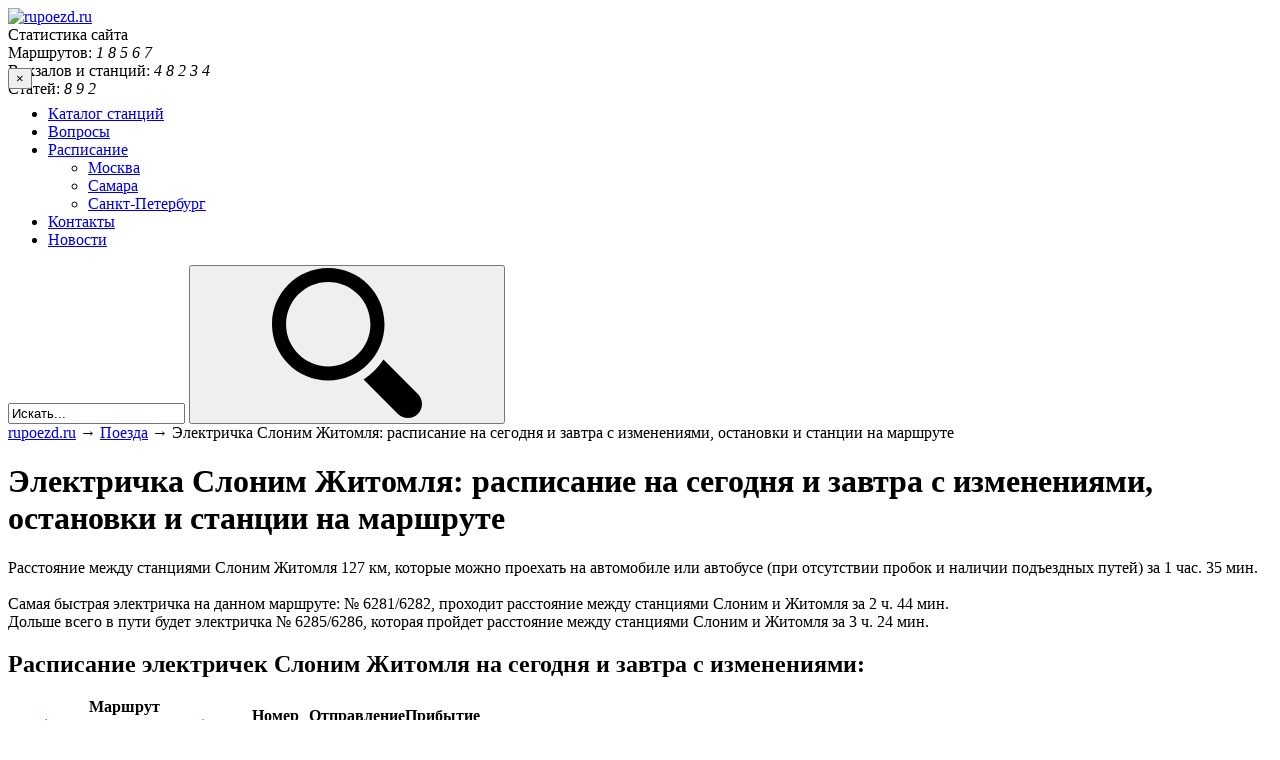

--- FILE ---
content_type: text/html; charset=UTF-8
request_url: https://www.rupoezd.ru/elektrichka-slonim_zhitomlya-raspisanie-na-segodnya-i-zavtra-cena-i-stoimost-bileta-ostanovki-i-marshrut/
body_size: 11758
content:
<!DOCTYPE html>
<html lang="ru-RU">
<head>
<meta http-equiv="Content-Type" content="text/html; charset=UTF-8" />
<meta name="viewport" content="width=device-width, initial-scale=1">
<meta name="yandex-verification" content="579d5aadffb410a0" />
<title>Электричка Слоним Житомля: расписание на сегодня и завтра с изменениями, остановки и станции на маршруте от rupoezd.ru</title>
<link rel="preload" href="/wp-content/themes/frontend/m.css?v=8.14" as="style" onload="this.onload=null;this.rel='stylesheet'">
		<script type="text/javascript">
		var ajaxurl = 'https://www.rupoezd.ru/wp-admin/admin-ajax.php';
		</script>
		
<!-- All in One SEO Pack 2.5 by Michael Torbert of Semper Fi Web Design[251,364] -->
<link rel="canonical" href="https://www.rupoezd.ru/elektrichka-slonim_zhitomlya-raspisanie-na-segodnya-i-zavtra-cena-i-stoimost-bileta-ostanovki-i-marshrut/" />
<!-- /all in one seo pack -->
<link rel='dns-prefetch' href='//s.w.org' />
<link rel="alternate" type="application/rss+xml" title="rupoezd.ru &raquo; Лента комментариев к &laquo;Электричка Слоним Житомля: расписание на сегодня и завтра с изменениями, остановки и станции на маршруте&raquo;" href="https://www.rupoezd.ru/elektrichka-slonim_zhitomlya-raspisanie-na-segodnya-i-zavtra-cena-i-stoimost-bileta-ostanovki-i-marshrut/feed/" />
		<script type="text/javascript">
			window._wpemojiSettings = {"baseUrl":"https:\/\/s.w.org\/images\/core\/emoji\/12.0.0-1\/72x72\/","ext":".png","svgUrl":"https:\/\/s.w.org\/images\/core\/emoji\/12.0.0-1\/svg\/","svgExt":".svg","source":{"concatemoji":"https:\/\/www.rupoezd.ru\/wp-includes\/js\/wp-emoji-release.min.js?ver=5.3.13"}};
			!function(e,a,t){var n,r,o,i=a.createElement("canvas"),p=i.getContext&&i.getContext("2d");function s(e,t){var a=String.fromCharCode;p.clearRect(0,0,i.width,i.height),p.fillText(a.apply(this,e),0,0);e=i.toDataURL();return p.clearRect(0,0,i.width,i.height),p.fillText(a.apply(this,t),0,0),e===i.toDataURL()}function c(e){var t=a.createElement("script");t.src=e,t.defer=t.type="text/javascript",a.getElementsByTagName("head")[0].appendChild(t)}for(o=Array("flag","emoji"),t.supports={everything:!0,everythingExceptFlag:!0},r=0;r<o.length;r++)t.supports[o[r]]=function(e){if(!p||!p.fillText)return!1;switch(p.textBaseline="top",p.font="600 32px Arial",e){case"flag":return s([127987,65039,8205,9895,65039],[127987,65039,8203,9895,65039])?!1:!s([55356,56826,55356,56819],[55356,56826,8203,55356,56819])&&!s([55356,57332,56128,56423,56128,56418,56128,56421,56128,56430,56128,56423,56128,56447],[55356,57332,8203,56128,56423,8203,56128,56418,8203,56128,56421,8203,56128,56430,8203,56128,56423,8203,56128,56447]);case"emoji":return!s([55357,56424,55356,57342,8205,55358,56605,8205,55357,56424,55356,57340],[55357,56424,55356,57342,8203,55358,56605,8203,55357,56424,55356,57340])}return!1}(o[r]),t.supports.everything=t.supports.everything&&t.supports[o[r]],"flag"!==o[r]&&(t.supports.everythingExceptFlag=t.supports.everythingExceptFlag&&t.supports[o[r]]);t.supports.everythingExceptFlag=t.supports.everythingExceptFlag&&!t.supports.flag,t.DOMReady=!1,t.readyCallback=function(){t.DOMReady=!0},t.supports.everything||(n=function(){t.readyCallback()},a.addEventListener?(a.addEventListener("DOMContentLoaded",n,!1),e.addEventListener("load",n,!1)):(e.attachEvent("onload",n),a.attachEvent("onreadystatechange",function(){"complete"===a.readyState&&t.readyCallback()})),(n=t.source||{}).concatemoji?c(n.concatemoji):n.wpemoji&&n.twemoji&&(c(n.twemoji),c(n.wpemoji)))}(window,document,window._wpemojiSettings);
		</script>
		<style type="text/css">
img.wp-smiley,
img.emoji {
	display: inline !important;
	border: none !important;
	box-shadow: none !important;
	height: 1em !important;
	width: 1em !important;
	margin: 0 .07em !important;
	vertical-align: -0.1em !important;
	background: none !important;
	padding: 0 !important;
}
</style>
	<link rel='stylesheet' id='wp-block-library-css'  href='https://www.rupoezd.ru/wp-includes/css/dist/block-library/style.min.css?ver=5.3.13' type='text/css' media='all' />
<link rel='stylesheet' id='contact-form-7-css'  href='https://www.rupoezd.ru/wp-content/plugins/contact-form-7/includes/css/styles.css?ver=5.0.1' type='text/css' media='all' />
<link rel='stylesheet' id='wp-pagenavi-css'  href='https://www.rupoezd.ru/wp-content/plugins/wp-pagenavi/pagenavi-css.css?ver=2.70' type='text/css' media='all' />
<link rel="preload" as="style" href="https://www.rupoezd.ru/wp-content/themes/frontend/style.css?ver=5.3.13" onload="this.rel='stylesheet'">
<link rel='https://api.w.org/' href='https://www.rupoezd.ru/wp-json/' />
<link rel="EditURI" type="application/rsd+xml" title="RSD" href="https://www.rupoezd.ru/xmlrpc.php?rsd" />
<link rel="wlwmanifest" type="application/wlwmanifest+xml" href="https://www.rupoezd.ru/wp-includes/wlwmanifest.xml" /> 
<link rel='prev' title='Поезд Тюратам Джусалы: расписание и отзывы, маршрут и остановки' href='https://www.rupoezd.ru/poezd-tyuratam_dzhusali-raspisanie-i-otzyvy-cena-i-stoimost-bileta-marshrut-i-ostanovki/' />
<link rel='next' title='Поезд Суслово Капчалы: расписание и отзывы, маршрут и остановки' href='https://www.rupoezd.ru/poezd-suslovo_kapchali-raspisanie-i-otzyvy-cena-i-stoimost-bileta-marshrut-i-ostanovki/' />
<meta name="generator" content="WordPress 5.3.13" />
<link rel='shortlink' href='https://www.rupoezd.ru/?p=262526' />
<link rel="alternate" type="application/json+oembed" href="https://www.rupoezd.ru/wp-json/oembed/1.0/embed?url=https%3A%2F%2Fwww.rupoezd.ru%2Felektrichka-slonim_zhitomlya-raspisanie-na-segodnya-i-zavtra-cena-i-stoimost-bileta-ostanovki-i-marshrut%2F" />
<link rel="alternate" type="text/xml+oembed" href="https://www.rupoezd.ru/wp-json/oembed/1.0/embed?url=https%3A%2F%2Fwww.rupoezd.ru%2Felektrichka-slonim_zhitomlya-raspisanie-na-segodnya-i-zavtra-cena-i-stoimost-bileta-ostanovki-i-marshrut%2F&#038;format=xml" />
<style type="text/css">.recentcomments a{display:inline !important;padding:0 !important;margin:0 !important;}</style>

	




    <meta name="description"  content="На этой странице представлена актуальная информация за 2025 год о железнодорожном движении на станции или маршруте: «Электричка Слоним Житомля: расписание на сегодня и завтра с изменениями, остановки и станции на маршруте», которая поможет пассажиру выбрать оптимальный путь из точки А в точку Б." />
    


<style>
.trip_head {
    display: flex;
    width: 100%;
    justify-content: space-between;
}
.trip_head-time {
    margin:12px 0 12px 0;
    margin-right: 8px;
    font-size: 26px;
    line-height: 1.15;
    color: #424543;
}

.trip_head-data {
    margin-top: 18px;
    font-size: 12px;
    text-align: center;
    padding-top: 2px;
    width: 53px;
    height: 20px;
    letter-spacing: 0.1px;
    color: #424543;
    background-color: #f5f5f5;
    border-radius: 6px;
}

 .trip_head-time-left {
    width: 50%;
    margin-top: 19px;
    font-size: 12px;
    line-height: 1.33;
    color: #838383;
    text-align: right;
}

.right-side {
    margin: 0;
    padding: 0;
    width: 30%;
}


.left-side_nav {
    
    background-color: #fafafa;
    height: auto;
    border-right: dashed #a7a7a7 1px;
    padding-bottom: 13px;
   
   

}

.tickets{
border-radius: 8px;
    box-shadow: 0 2px 4px 0 rgb(0 0 0 / 15%);
    font-family: 'Roboto', sans-serif;
    position: relative;
    width: 100%;
    margin-bottom: 20px
}

.trip_city {
    padding-bottom: 6px;
    font-size: 18px;
    line-height: 1;
    color: #424543;
    overflow: hidden;
    white-space: nowrap;
    text-overflow: ellipsis;
}

.right-side_nav {
    
    background-color: #fafafa;
}

.trainimg{
    width: 25px;
    margin-right: 37px;
}

.view-select, .view-select a{
    width: 100%;
}

@media (max-width: 767px){
.trip_city {
    white-space: nowrap;
    overflow: hidden;
    text-overflow: ellipsis;
    display: block;
    margin: 0;
    margin-top: 15px;
    font-size: 12px;
    line-height: 1.33;
    color: #424543;
} 

.trainimg{
    margin-right: 0;
}

.view-select {
margin: 15px 0 15px 0;
}

.left-side_nav{
    border-right: none;
    border-bottom: dashed #a7a7a7 1px;
}

 .trip_head-time-left {
     text-align: center;
    display: flex;
    flex-direction: column;
    align-items: center;
    align-content: flex-end;
    flex-wrap: nowrap;
 }
 
}

</style>












</head>

<div class="rl_cnt_bg" data-id="334783"></div>

<body class="post-template-default single single-post postid-262526 single-format-standard">
<div class="wrapper">

  <div class="mobile-wrapper">

	  <div id="header">
		  <div class="fixwidth cf" style="margin-bottom:-30px !important;">
	      <a href="/" class="logo" title="На главную страницу."><img style="width:221px;height:41px;" src="https://www.rupoezd.ru/wp-content/themes/frontend/images/logo.png" alt="rupoezd.ru" /></a>
	      
<div class="stats">
    <div class="statstitle">Статистика сайта</div>
    <div>Маршрутов: <span>
    <i>1</i>
    <i>8</i>
    <i>5</i>
    <i>6</i>
    <i>7</i>
    </span></div>
    <div>Вокзалов и станций: <span>
    <i>4</i>
    <i>8</i>
    <i>2</i>
    <i>3</i>
    <i>4</i>
    </span></div>
    <div>Статей: <span>
    <i>8</i>
    <i>9</i>
    <i>2</i>
    </span></div>
</div>
	    
	      
	      
	      
	      
	      
        <div class="top_banner">
                
        
        
        
       
        
        
        
        </div>
	    </div>
<div id="fbnr_"></div>

	    <div class="bottom">
	      <div class="fixwidth">
	        <button class="toggle-menu">×</button>
          <div class="primary_menu"><ul id="menu-glavnoe-menyu" class="menu"><li id="menu-item-472912" class="menu-item menu-item-type-post_type menu-item-object-page menu-item-472912"><a href="https://www.rupoezd.ru/railway-stations/">Каталог станций</a></li>
<li id="menu-item-583" class="menu-item menu-item-type-taxonomy menu-item-object-vopros_taxonomy menu-item-583"><a href="https://www.rupoezd.ru/otveti/voprosy/">Вопросы</a></li>
<li id="menu-item-445544" class="menu-item menu-item-type-taxonomy menu-item-object-category menu-item-has-children menu-item-445544"><a href="https://www.rupoezd.ru/category/elektrichki/raspisanie/">Расписание</a>
<ul class="sub-menu">
	<li id="menu-item-445545" class="menu-item menu-item-type-taxonomy menu-item-object-category menu-item-445545"><a href="https://www.rupoezd.ru/category/elektrichki/raspisanie/moskva/">Москва</a></li>
	<li id="menu-item-445546" class="menu-item menu-item-type-taxonomy menu-item-object-category menu-item-445546"><a href="https://www.rupoezd.ru/category/elektrichki/raspisanie/samara/">Самара</a></li>
	<li id="menu-item-445547" class="menu-item menu-item-type-taxonomy menu-item-object-category menu-item-445547"><a href="https://www.rupoezd.ru/category/elektrichki/raspisanie/sankt-peterburg/">Санкт-Петербург</a></li>
</ul>
</li>
<li id="menu-item-21" class="menu-item menu-item-type-post_type menu-item-object-page menu-item-21"><a href="https://www.rupoezd.ru/kontakty/">Контакты</a></li>
<li id="menu-item-473363" class="menu-item menu-item-type-taxonomy menu-item-object-category menu-item-473363"><a href="https://www.rupoezd.ru/category/novosti/">Новости</a></li>
</ul></div>
      	
      	      	
      	
      	
										<form role="search" method="get" id="wpsearch" action="https://www.rupoezd.ru/">
	<input type="text" value="Искать..." name="s" id="s" 
		onfocus="(this.value == 'Искать...') && (this.value = '')"
    onblur="(this.value == '') && (this.value = 'Искать...')" />
	<button type="submit" id="searchsubmit"><svg><use xlink:href="#icon-search"></use></svg></button>
</form>				</div>
			</div>
		</div>







		<div class="fixwidth cf">
		    
		   
		  
		   
		   
		   
		   
		    
		    
		    

<div id="TitleUfsRailway"></div>	    
		    
<!-- HTML-структура на вашем сайте -->
       
    
<!-- HTML-структура на вашем сайте -->
    	<div id="main_content">
    	    
    	    
    	    
    	
						  <div class="breadcrumbs">
			    <!-- Breadcrumb NavXT 6.0.4 -->
<a title="rupoezd.ru" href="https://www.rupoezd.ru" class="home">rupoezd.ru</a> → <a title="Рубрика Поезда" href="https://www.rupoezd.ru/category/poezda/" class="taxonomy category">Поезда</a> → Электричка Слоним Житомля: расписание на сегодня и завтра с изменениями, остановки и станции на маршруте				</div>
			
						
				<div id="primary" class="site-content">

			<div class="cf"></div><!-- content.php -->
<div class="post single">

<!-- 
2-->


    <h1 class="title">Электричка Слоним Житомля: расписание на сегодня и завтра с изменениями, остановки и станции на маршруте</h1>



    

    <div id="table_of_contents" class="table_of_contents"></div>

    <div class="entry-content cf">
    <p>    Расстояние между станциями Слоним Житомля 127 км, которые можно проехать на автомобиле или автобусе (при отсутствии пробок и наличии подъездных путей) за 1 час. 35 мин.<br />
    <span id="more-262526"></span> <br />
    Самая быстрая электричка на данном маршруте: № 6281/6282, проходит расстояние между станциями Слоним и Житомля за 2 ч. 44 мин. <br />
    Дольше всего в пути будет электричка № 6285/6286, которая пройдет расстояние между станциями Слоним и Житомля за 3 ч. 24 мин. </p>
<h2>Расписание электричек Слоним Житомля на сегодня и завтра с изменениями:</h2>
<p>
		<table class="now_trains" cellpadding="0" cellspacing="0" border="0" id="results_table">
			<tr>
				<th>Маршрут<br /> <a href="javascript:;" onclick="$('.tomorrow_trains').show();$('.now_trains').hide();"><strong>(расписание на завтра)</strong></a></th>
				<th>Номер</th>
				<th>Отправление</th>
				<th>Прибытие</th>
		</tr>
			<tr>
				<td>Барановичи-Полесские — Гродно</td>
				<td>6281/6280</td>
				<td>10:05</td>
				<td>13:23</td></tr>
			<tr>
				<td>Барановичи-Полесские — Гродно</td>
				<td>6283/6282</td>
				<td>14:54</td>
				<td>18:17</td></tr></table>
		<table style="display:none;" class="tomorrow_trains" cellpadding="0" cellspacing="0" border="0" id="results_table">
			<tr>
				<th>Маршрут <br /><a href="javascript:;" onclick="$('.now_trains').show();$('.tomorrow_trains').hide();"><strong>(расписание на сегодня)</strong></a></th>
				<th>Номер</th>
				<th>Отправление</th>
				<th>Прибытие</th>
		</tr>
			<tr>
				<td>Барановичи-Полесские — Гродно</td>
				<td>6281/6280</td>
				<td>10:05</td>
				<td>13:23</td></tr>
			<tr>
				<td>Барановичи-Полесские — Гродно</td>
				<td>6283/6282</td>
				<td>14:54</td>
				<td>18:17</td></tr></table> <br />
     </p>
<h2>Расписание электричек Житомля Слоним на сегодня и завтра с изменениями:</h2>
<p>
		<table class="now_trains" cellpadding="0" cellspacing="0" border="0" id="results_table">
			<tr>
				<th>Маршрут<br /> <a href="javascript:;" onclick="$('.tomorrow_trains').show();$('.now_trains').hide();"><strong>(расписание на завтра)</strong></a></th>
				<th>Номер</th>
				<th>Отправление</th>
				<th>Прибытие</th>
		</tr>
			<tr>
				<td>Гродно — Барановичи-Полесские</td>
				<td>6294/6293</td>
				<td>08:14</td>
				<td>11:49</td></tr>
			<tr>
				<td>Гродно — Барановичи-Полесские</td>
				<td>6296/6295</td>
				<td>14:44</td>
				<td>17:52</td></tr></table>
		<table style="display:none;" class="tomorrow_trains" cellpadding="0" cellspacing="0" border="0" id="results_table">
			<tr>
				<th>Маршрут <br /><a href="javascript:;" onclick="$('.now_trains').show();$('.tomorrow_trains').hide();"><strong>(расписание на сегодня)</strong></a></th>
				<th>Номер</th>
				<th>Отправление</th>
				<th>Прибытие</th>
		</tr>
			<tr>
				<td>Гродно — Барановичи-Полесские</td>
				<td>6294/6293</td>
				<td>08:14</td>
				<td>11:49</td></tr>
			<tr>
				<td>Гродно — Барановичи-Полесские</td>
				<td>6296/6295</td>
				<td>14:44</td>
				<td>17:52</td></tr></table> </p>
<div>
<h2>Остановки и станции по маршруту следования Барановичи-Полесские — Гродно (ежедневно)</h2>
</p></div>
<div>
<table cellpadding="0" cellspacing="0" border="0" id="results_table">
<tr>
<th>Наименование станции</th>
<th>Прибытие</th>
<th>Время стоянки</th>
<th>Отправление</th>
<th>Время в пути</th>
</tr>
<tr>
<td><a href="/raspisanie-elektrichek-po-stancii-baranovichi-polesskie-na-segodnya-zavtra">Барановичи-Полесские</a></td>
<td>&#8212; ::</td>
<td></td>
<td>13:04</td>
<td></td>
</tr>
<tr>
<td><a href="/raspisanie-elektrichek-po-stancii-baranovichi-centralnie-na-segodnya-zavtra">Барановичи-Центральные</a></td>
<td>13:14</td>
<td>2 мин</td>
<td>13:16</td>
<td>12 м</td>
</tr>
<tr>
<td>Локомотивное депо</td>
<td>13:20</td>
<td>1 мин</td>
<td>13:21</td>
<td>5 м</td>
</tr>
<tr>
<td><a href="/raspisanie-elektrichek-po-stancii-borovci-na-segodnya-zavtra">Боровцы</a></td>
<td>13:29</td>
<td>1 мин</td>
<td>13:30</td>
<td>9 м</td>
</tr>
<tr>
<td><a href="/raspisanie-elektrichek-po-stancii-priozernii-na-segodnya-zavtra">Приозерный</a></td>
<td>13:36</td>
<td>1 мин</td>
<td>13:37</td>
<td>7 м</td>
</tr>
<tr>
<td><a href="/raspisanie-elektrichek-po-stancii-sevryuki-na-segodnya-zavtra">Севрюки</a></td>
<td>13:41</td>
<td>1 мин</td>
<td>13:42</td>
<td>5 м</td>
</tr>
<tr>
<td><a href="/raspisanie-elektrichek-po-stancii-polonka-brestskaya-oblast-stanciya-polonka-na-segodnya-zavtra">Полонка</a></td>
<td>13:49</td>
<td>4 мин</td>
<td>13:53</td>
<td>11 м</td>
</tr>
<tr>
<td><a href="/raspisanie-elektrichek-po-stancii-detkovichi-na-segodnya-zavtra">Детковичи</a></td>
<td>13:57</td>
<td>1 мин</td>
<td>13:58</td>
<td>5 м</td>
</tr>
<tr>
<td><a href="/raspisanie-elektrichek-po-stancii-ivnaya-na-segodnya-zavtra">Ивная</a></td>
<td>14:06</td>
<td>1 мин</td>
<td>14:07</td>
<td>9 м</td>
</tr>
<tr>
<td><a href="/raspisanie-elektrichek-po-stancii-issa-na-segodnya-zavtra">Исса</a></td>
<td>14:15</td>
<td>1 мин</td>
<td>14:16</td>
<td>9 м</td>
</tr>
<tr>
<td>Фабричный</td>
<td>14:22</td>
<td>1 мин</td>
<td>14:23</td>
<td>7 м</td>
</tr>
<tr>
<td><a href="/raspisanie-elektrichek-po-stancii-slonim-na-segodnya-zavtra">Слоним</a></td>
<td>14:28</td>
<td>1 мин</td>
<td>14:29</td>
<td>6 м</td>
</tr>
<tr>
<td><a href="/raspisanie-elektrichek-po-stancii-kosteni-na-segodnya-zavtra">Костени</a></td>
<td>14:42</td>
<td>1 мин</td>
<td>14:43</td>
<td>14 м</td>
</tr>
<tr>
<td><a href="/raspisanie-elektrichek-po-stancii-grinki-na-segodnya-zavtra">Гриньки</a></td>
<td>14:47</td>
<td>1 мин</td>
<td>14:48</td>
<td>5 м</td>
</tr>
<tr>
<td><a href="/raspisanie-elektrichek-po-stancii-ozernica-na-segodnya-zavtra">Озерница</a></td>
<td>14:56</td>
<td>1 мин</td>
<td>14:57</td>
<td>9 м</td>
</tr>
<tr>
<td><a href="/raspisanie-elektrichek-po-stancii-pletyanichi-na-segodnya-zavtra">Плетяничи</a></td>
<td>15:06</td>
<td>1 мин</td>
<td>15:07</td>
<td>10 м</td>
</tr>
<tr>
<td>Старая Весь</td>
<td>15:14</td>
<td>1 мин</td>
<td>15:15</td>
<td>8 м</td>
</tr>
<tr>
<td><a href="/raspisanie-elektrichek-po-stancii-zelva-na-segodnya-zavtra">Зельва</a></td>
<td>15:24</td>
<td>5 мин</td>
<td>15:29</td>
<td>14 м</td>
</tr>
<tr>
<td><a href="/raspisanie-elektrichek-po-stancii-lebyadi-na-segodnya-zavtra">Лебяды</a></td>
<td>15:37</td>
<td>1 мин</td>
<td>15:38</td>
<td>9 м</td>
</tr>
<tr>
<td>Савичи</td>
<td>15:44</td>
<td>1 мин</td>
<td>15:45</td>
<td>7 м</td>
</tr>
<tr>
<td><a href="/raspisanie-elektrichek-po-stancii-voitkovichi-na-segodnya-zavtra">Войтковичи</a></td>
<td>15:50</td>
<td>1 мин</td>
<td>15:51</td>
<td>6 м</td>
</tr>
<tr>
<td><a href="/raspisanie-elektrichek-po-stancii-volkovisk-prigorodnii-na-segodnya-zavtra">Волковыск-Город</a></td>
<td>15:59</td>
<td>2 мин</td>
<td>16:01</td>
<td>10 м</td>
</tr>
<tr>
<td><a href="/raspisanie-elektrichek-po-stancii-podstanciya-grodnenskaya-oblast-stanciya-podstanciya-na-segodnya-zavtra">Подстанция</a></td>
<td>16:12</td>
<td>1 мин</td>
<td>16:13</td>
<td>12 м</td>
</tr>
<tr>
<td><a href="/raspisanie-elektrichek-po-stancii-ros-grodnenskaya-oblast-stanciya-ros-na-segodnya-zavtra">Рось</a></td>
<td>16:22</td>
<td>1 мин</td>
<td>16:23</td>
<td>10 м</td>
</tr>
<tr>
<td>Даниловцы</td>
<td>16:27</td>
<td>1 мин</td>
<td>16:28</td>
<td>5 м</td>
</tr>
<tr>
<td><a href="/raspisanie-elektrichek-po-stancii-starina-na-segodnya-zavtra">Старина</a></td>
<td>16:32</td>
<td>1 мин</td>
<td>16:33</td>
<td>5 м</td>
</tr>
<tr>
<td><a href="/raspisanie-elektrichek-po-stancii-kulshichi-na-segodnya-zavtra">Кульшичи</a></td>
<td>16:36</td>
<td>1 мин</td>
<td>16:37</td>
<td>4 м</td>
</tr>
<tr>
<td><a href="/raspisanie-elektrichek-po-stancii-mosti-na-segodnya-zavtra">Мосты</a></td>
<td>16:44</td>
<td>10 мин</td>
<td>16:54</td>
<td>17 м</td>
</tr>
<tr>
<td><a href="/raspisanie-elektrichek-po-stancii-zapole-na-segodnya-zavtra">Заполье</a></td>
<td>17:01</td>
<td>2 мин</td>
<td>17:03</td>
<td>9 м</td>
</tr>
<tr>
<td><a href="/raspisanie-elektrichek-po-stancii-dubno-grodnenskaya-oblast-stanciya-dubno-na-segodnya-zavtra">Дубно</a></td>
<td>17:08</td>
<td>1 мин</td>
<td>17:09</td>
<td>6 м</td>
</tr>
<tr>
<td><a href="/raspisanie-elektrichek-po-stancii-cherlena-na-segodnya-zavtra">Черлена</a></td>
<td>17:15</td>
<td>4 мин</td>
<td>17:19</td>
<td>10 м</td>
</tr>
<tr>
<td><a href="/raspisanie-elektrichek-po-stancii-hvoinyani-na-segodnya-zavtra">Хвойняны</a></td>
<td>17:24</td>
<td>1 мин</td>
<td>17:25</td>
<td>6 м</td>
</tr>
<tr>
<td><a href="/raspisanie-elektrichek-po-stancii-skidel-na-segodnya-zavtra">Скидель</a></td>
<td>17:30</td>
<td>11 мин</td>
<td>17:41</td>
<td>16 м</td>
</tr>
<tr>
<td><a href="/raspisanie-elektrichek-po-stancii-biryulichi-na-segodnya-zavtra">Бирюличи</a></td>
<td>17:46</td>
<td>1 мин</td>
<td>17:47</td>
<td>6 м</td>
</tr>
<tr>
<td><a href="/raspisanie-elektrichek-po-stancii-zhitomlya-na-segodnya-zavtra">Житомля</a></td>
<td>17:53</td>
<td>5 мин</td>
<td>17:58</td>
<td>11 м</td>
</tr>
<tr>
<td><a href="/raspisanie-elektrichek-po-stancii-zavadichi-na-segodnya-zavtra">Завадичи</a></td>
<td>18:03</td>
<td>1 мин</td>
<td>18:04</td>
<td>6 м</td>
</tr>
<tr>
<td><a href="/raspisanie-elektrichek-po-stancii-murovanka-na-segodnya-zavtra">Мурованка</a></td>
<td>18:08</td>
<td>1 мин</td>
<td>18:09</td>
<td>5 м</td>
</tr>
<tr>
<td><a href="/raspisanie-elektrichek-po-stancii-auls-na-segodnya-zavtra">Аульс</a></td>
<td>18:15</td>
<td>1 мин</td>
<td>18:16</td>
<td>7 м</td>
</tr>
<tr>
<td><a href="/raspisanie-elektrichek-po-stancii-polesskii-park-na-segodnya-zavtra">Полесский парк</a></td>
<td>18:17</td>
<td></td>
<td>18:17</td>
<td>1 м</td>
</tr>
<tr>
<td><a href="/raspisanie-elektrichek-po-stancii-grodno-na-segodnya-zavtra">Гродно</a></td>
<td>18:28</td>
<td></td>
<td>&#8212; ::</td>
<td>11 м</td>
</tr>
</table>
</div>
<p>Всего 40 останов. при поездке электричкой № 6285/6286 Барановичи-Полесские — Гродно. Время в пути между станциями Слоним и Житомля на данной электричке 3 ч. 24 мин.</p>

<p></p>

<p>    Между станциями Слоним и Житомля курсируют следующие электрички:<br />6281/6282 Барановичи-Полесские — Гродно<br />6283/6284 Барановичи-Полесские — Гродно<br />6285/6286 Барановичи-Полесские — Гродно</p>
<p>    <br />
    <br />
    P.S. Нам всегда интересны ваши комментарии и отзывы по поводу данной статьи. Куда поехать, как добраться, где лучше купить билеты? Регистрация не нужна, можно просто написать отзыв, модератор опубликует. Форма ниже. Ну или можно писать на наш форум <a href='http://www.rupoezd.ru/forum/'>http://www.rupoezd.ru/forum/</a></p>
<div><iframe frameborder="0" style="overflow: hidden; border: 0; width: 740px; height: 51px;" src="//yandex.st/rasp/media/apicc/copyright_horiz_yellow.html"></iframe></div>

<script type="text/javascript">function openmap(){jQuery(function(n){n("#map").css("display","flex"),n("#map_buttom").css("display","none")}),ymaps.ready(function(){var o=new ymaps.multiRouter.MultiRoute({referencePoints:["Станция Слоним, Россия","Станция Житомля, Россия"],params:{routingMode:"masstransit"}},{boundsAutoApply:!0});new ymaps.Map("map",{center:[55.739625,37.5412],zoom:12},{buttonMaxWidth:350}).geoObjects.add(o),jQuery(function(n){n("#map_buttom").bind("click",function(n,t){o.container.fitToViewport()})})})}</script>        
        
       
        
        
    </div>




</div>

<div class="rl_cnt_bg" data-id="289251"></div>
<div class="tags tags-single cf">
  <li><a href="/category/poezda/" class="tag_2"><span></span>Поезда</a></li></div>
<div class="line"></div>


<div id="sharelinks">
<div class="yashare-auto-init" data-yashareL10n="ru"
 data-yashareType="button" data-yashareQuickServices="yaru,vkontakte,facebook,twitter,odnoklassniki,moimir"></div>
</div>


<br />
<div class="rl_cnt_bg" data-id="289253"></div>








<div id="respond">

<h3>Написать отзыв</h3>

<p>Вы должны быть <a href="https://www.rupoezd.ru/wp-login.php?redirect_to=https%3A%2F%2Fwww.rupoezd.ru%2Felektrichka-slonim_zhitomlya-raspisanie-na-segodnya-i-zavtra-cena-i-stoimost-bileta-ostanovki-i-marshrut%2F">авторизованы</a> для комментирования.</p>
</div>





				</div>


    	</div>

    	<div class="left_sidebar">
    	<div class="block widget_nav_menu nav_menu-6 cf" id="nav_menu-6"><div class="block_title cf"><span>Рубрики</span></div><div class="menu-rubriki-container"><ul id="menu-rubriki" class="menu"><li id="menu-item-445485" class="menu-item menu-item-type-taxonomy menu-item-object-category current-post-ancestor current-menu-parent current-post-parent menu-item-445485"><a href="https://www.rupoezd.ru/category/poezda/">Поезда</a></li>
<li id="menu-item-445486" class="menu-item menu-item-type-taxonomy menu-item-object-category menu-item-has-children menu-item-445486"><a href="https://www.rupoezd.ru/category/elektrichki/">Электрички</a>
<ul class="sub-menu">
	<li id="menu-item-445490" class="menu-item menu-item-type-taxonomy menu-item-object-category menu-item-445490"><a href="https://www.rupoezd.ru/category/elektrichki/raspisanie/">Расписание</a></li>
</ul>
</li>
<li id="menu-item-472914" class="menu-item menu-item-type-post_type menu-item-object-page menu-item-has-children menu-item-472914"><a href="https://www.rupoezd.ru/railway-stations/">Каталог станций</a>
<ul class="sub-menu">
	<li id="menu-item-445475" class="menu-item menu-item-type-taxonomy menu-item-object-category menu-item-445475"><a href="https://www.rupoezd.ru/category/vokzaly/">Вокзалы</a></li>
</ul>
</li>
<li id="menu-item-445474" class="menu-item menu-item-type-taxonomy menu-item-object-category menu-item-445474"><a href="https://www.rupoezd.ru/category/vagony/">Вагоны</a></li>
<li id="menu-item-445477" class="menu-item menu-item-type-taxonomy menu-item-object-category menu-item-has-children menu-item-445477"><a href="https://www.rupoezd.ru/category/zheleznaya-doroga/">Железная дорога</a>
<ul class="sub-menu">
	<li id="menu-item-445543" class="menu-item menu-item-type-taxonomy menu-item-object-category menu-item-445543"><a href="https://www.rupoezd.ru/category/karty-zheleznyx-dorog/">Карты железных дорог</a></li>
</ul>
</li>
<li id="menu-item-445478" class="menu-item menu-item-type-taxonomy menu-item-object-category menu-item-has-children menu-item-445478"><a href="https://www.rupoezd.ru/category/informaciya-passazhiram/">Информация пассажирам</a>
<ul class="sub-menu">
	<li id="menu-item-445473" class="menu-item menu-item-type-taxonomy menu-item-object-category menu-item-445473"><a href="https://www.rupoezd.ru/category/v-dorogu/">В дорогу&#8230;</a></li>
	<li id="menu-item-445479" class="menu-item menu-item-type-taxonomy menu-item-object-category menu-item-445479"><a href="https://www.rupoezd.ru/category/kak-proexat/">Как проехать&#8230;</a></li>
	<li id="menu-item-445542" class="menu-item menu-item-type-custom menu-item-object-custom menu-item-445542"><a href="http://www.rupoezd.ru/otveti/voprosy/">Вопросы и ответы</a></li>
</ul>
</li>
</ul></div></div>		<div class="block widget_recent_entries recent-posts-5 cf" id="recent-posts-5">		<div class="block_title cf"><span>Свежие записи</span></div>		<ul>
											<li>
					<a href="https://www.rupoezd.ru/kran-gidravlicheskij-dlya-sto-tipy-gruzopodemnost-bezopasnost/">Кран гидравлический для СТО: типы, грузоподъемность, безопасность</a>
									</li>
											<li>
					<a href="https://www.rupoezd.ru/stendy-diagnostiki-podveski/">Стенды диагностики подвески</a>
									</li>
											<li>
					<a href="https://www.rupoezd.ru/kvest-ekskursii-v-moskve-fenomen-vidy-i-strategii-vybora/">Квест-экскурсии в Москве: феномен, виды и стратегии выбора</a>
									</li>
					</ul>
		</div><div class="widget_text block widget_custom_html custom_html-7 cf" id="custom_html-7"><div class="textwidget custom-html-widget"><div class="rl_cnt_bg" data-id="289254"></div></div></div>        
           

        
        
    	</div>

    </div>





    <div id="footer">
  		<div class="content_footer fixwidth cf">
				<div class="copy">
					2008 - 2026 © Rupoezd.ru   —  Путешествия поездом по России и миру<br />
					<a href="/sitemap.xml">Карта сайта</a> | <a href="#top" class="scrollTo">Наверх</a>
				</div>

  		</div>
  	</div>

	</div>
</div>

<div class="element-invisible">
<svg xmlns="http://www.w3.org/2000/svg"><symbol viewBox="0 0 18 18" id="icon-arrow"><title>arrow</title> <g> <path d="M18,5.3c0,0.3-0.1,0.6-0.4,0.9l-7.7,7.5C9.7,13.9,9.3,14,9,14s-0.7-0.1-0.9-0.4L0.4,6.1c-0.5-0.5-0.5-1.3,0-1.7
		c0.6-0.5,1.3-0.5,1.8,0L9,11l6.8-6.6c0.5-0.5,1.3-0.5,1.8,0C17.9,4.6,18,4.9,18,5.3z"/> </g> </symbol><symbol viewBox="0 0 512 512" id="icon-close"><title>close</title> <g> <path d="M231.5,254.3L4.9,480.9c-6.3,6.3-6.3,16.5,0,22.8c3.1,3.2,7.3,4.7,11.4,4.7c4.1,0,8.2-1.6,11.4-4.7
		L256,275.4l228.3,228.3c3.2,3.2,7.3,4.7,11.4,4.7s8.2-1.6,11.4-4.7c6.3-6.3,6.3-16.5,0-22.8L280.5,254.3L507.3,27.5
		c6.3-6.3,6.3-16.5,0-22.8c-6.3-6.3-16.5-6.3-22.8,0L256,233.2L27.5,4.7C21.2-1.6,11-1.6,4.7,4.7c-6.3,6.3-6.3,16.5,0,22.8
		L231.5,254.3z"/> </g> </symbol><symbol viewBox="0 0 64 64" id="icon-facebook"><title>facebook</title> <g id="facebook-facebook_2_" enable-background="new    "> <g id="facebook-facebook_1_"> <g> <path d="M36.648,25.718c0.058-2.09-0.332-5,0.326-5.993c1.204-1.819,6.01-1.346,6.01-1.346s0-4.131,0-6.437
				c-7.583,0-10.065-0.313-12.667,2.296c-2.315,2.321-2.387,6.879-2.577,11.48h-3.716v6.293h3.758
				c-0.001,6.562,0.002,13.755,0,19.92c2.824,0,8.831,0,8.831,0V31.932c0,0,3.274,0,5.09,0c0.396-2.115,0.782-3.771,1.321-6.214
				L36.648,25.718L36.648,25.718z"/> </g> </g> </g> </symbol><symbol viewBox="0 0 64 64" id="icon-instagram"><title>instagram</title> <g id="instagram-instagram_1_" enable-background="new    "> <g id="instagram-instagram"> <g> <path d="M47,12H17c-2.761,0-5,2.239-5,5v30c0,2.761,2.239,5,5,5h30c2.761,0,5-2.239,5-5V17C52,14.239,49.761,12,47,12z
				 M24.296,31.171c0.008-0.079,0.025-0.156,0.036-0.234c0.026-0.194,0.055-0.386,0.096-0.575c0.018-0.085,0.043-0.167,0.064-0.251
				c0.045-0.179,0.092-0.357,0.149-0.531c0.027-0.083,0.059-0.162,0.089-0.243c0.063-0.17,0.128-0.338,0.201-0.503
				c0.012-0.028,0.021-0.057,0.034-0.086h0.007c1.23-2.654,3.911-4.5,7.029-4.5c3.118,0,5.799,1.846,7.029,4.5h0.007
				c0.013,0.028,0.022,0.057,0.034,0.086c0.074,0.164,0.139,0.333,0.201,0.503c0.03,0.081,0.062,0.161,0.089,0.243
				c0.057,0.174,0.104,0.351,0.149,0.531c0.021,0.084,0.046,0.166,0.064,0.251c0.041,0.189,0.069,0.381,0.096,0.575
				c0.011,0.078,0.027,0.154,0.036,0.234c0.029,0.272,0.046,0.549,0.046,0.829c0,4.281-3.47,7.75-7.75,7.75s-7.75-3.47-7.75-7.75
				C24.25,31.719,24.267,31.443,24.296,31.171z M47.5,45.5c0,1.104-0.896,2-2,2h-27c-1.104,0-2-0.896-2-2V28.75h3.687
				c-0.284,1.035-0.437,2.125-0.437,3.25c0,6.766,5.484,12.25,12.25,12.25c6.766,0,12.25-5.484,12.25-12.25
				c0-1.125-0.153-2.215-0.437-3.25H47.5V45.5z M47.5,22.5c0,1.104-0.896,2-2,2h-4c-1.104,0-2-0.896-2-2v-4c0-1.104,0.896-2,2-2h4
				c1.104,0,2,0.895,2,2V22.5z"/> </g> </g> </g> </symbol><symbol viewBox="0 300.3 843 590" id="icon-menu-lines"><title>menu-lines</title> <path d="M800.3,553.1H41.6c-23.3,0-42.1,18.9-42.1,42.1s18.9,42.1,42.1,42.1h758.7c23.2,0,42.1-18.9,42.1-42.1
	C842.4,572,823.5,553.1,800.3,553.1z M41.6,384.6h758.7c23.2,0,42.1-18.9,42.1-42.1c0-23.3-19-42.1-42.1-42.1H41.6
	c-23.3,0-42.1,18.9-42.1,42.1C-0.6,365.7,18.3,384.6,41.6,384.6z M800.3,806H41.6c-23.3,0-42.1,19-42.1,42.1
	c0,23.2,18.9,42.1,42.1,42.1h758.7c23.2,0,42.1-19,42.1-42.1C842.4,825,823.5,806,800.3,806z"/> </symbol><symbol viewBox="0 0 485.213 485.213" id="icon-search"><title>search</title> <g> <g> <path d="M363.909,181.955C363.909,81.473,282.44,0,181.956,0C81.474,0,0.001,81.473,0.001,181.955s81.473,181.951,181.955,181.951
			C282.44,363.906,363.909,282.437,363.909,181.955z M181.956,318.416c-75.252,0-136.465-61.208-136.465-136.46
			c0-75.252,61.213-136.465,136.465-136.465c75.25,0,136.468,61.213,136.468,136.465
			C318.424,257.208,257.206,318.416,181.956,318.416z"/> <path d="M471.882,407.567L360.567,296.243c-16.586,25.795-38.536,47.734-64.331,64.321l111.324,111.324
			c17.772,17.768,46.587,17.768,64.321,0C489.654,454.149,489.654,425.334,471.882,407.567z"/> </g> </g>                </symbol></svg></div>




<div class="rl_cnt_bg" data-id="300713"></div>

<script type="text/javascript">
for (i=0; i<document.forms.length; i++) {
    var f = document.forms[i];
    if (f.comment_post_ID) {
        f.encoding = "multipart/form-data";

        break;
    }
}
</script>
<script type='text/javascript' src='https://www.rupoezd.ru/wp-includes/js/wp-embed.min.js?ver=5.3.13'></script>


<script>
(() => {
    let scriptsLoaded = false;

    let triggerLoad = () => {
        if (!scriptsLoaded) {
            scriptsLoaded = true;
            loadAllScripts();
        }
    };

    function loadAllScripts() {
        loadScripts([
            "/wp-includes/js/jquery/jquery.js?ver=1.12.4-wp",
            "https://www.rupoezd.ru/wp-content/themes/frontend/js/scripts.min.js",
            "https://www.rupoezd.ru/wp-content/themes/frontend/js/scripts.js",
            "/wp-includes/poezda/preSearch.js",
            "/wp-includes/poezda/functions.js",
            "https://yastatic.net/jquery-ui/1.11.2/jquery-ui.min.js",
            "/wp-content/themes/frontend/js/lib/jquery.bxslider.js"
        ]);

        
        initLiveInternet();
        initMRGTag();
        initRotator();
        initShareButtons();
    }

    function loadScripts(scripts) {
        scripts.forEach(src => {
            let script = document.createElement("script");
            script.src = src;
            script.async = false;
            script.type = "text/javascript";
            document.body.appendChild(script);
        });
    }

   

    


    function initMRGTag() {
        let ins = document.createElement("ins");
        ins.className = "mrg-tag";
        ins.setAttribute("data-ad-client", "ad-1063290");
        ins.setAttribute("data-ad-slot", "1063290");
        document.body.appendChild(ins);

        let script = document.createElement("script");
        script.src = "https://ad.mail.ru/static/ads-async.js";
        script.async = true;
        document.body.appendChild(script);

        script.addEventListener("load", () => {
            (window.MRGtag = window.MRGtag || []).push({});
        });
    }

    function initRotator() {
        let rotatorScriptContent = `
            rbConfig = {
                start: performance.now(),
                rbDomain: 'newrotatormarch23.bid',
                rotator: 'zfbr'
            };
            token = localStorage.getItem('zfbr') || (1e6 + '').replace(/[018]/g, c =>
                (c ^ crypto.getRandomValues(new Uint8Array(1))[0] & 15 >> c / 4).toString(16)
            );
            rsdfhse = document.createElement('script');
            rsdfhse.setAttribute('src', '//newrotatormarch23.bid/zfbr.min.js?' + token);
            rsdfhse.setAttribute('async', 'async');
            rsdfhse.setAttribute('type', 'text/javascript');
            document.head.appendChild(rsdfhse);
            localStorage.setItem('zfbr', token);
        `;

        let script = document.createElement("script");
        script.type = "text/javascript";
        script.textContent = rotatorScriptContent;
        document.body.appendChild(script);
    }


    function initLiveInternet() {
        let a = document.createElement("a");
        a.href = "https://www.liveinternet.ru/click";
        a.target = "_blank";
        a.rel = "noopener noreferrer";

        let img = document.createElement("img");
        img.id = "licntC646";
        img.width = 5;
        img.height = 5;
        img.style.display = "none";
        img.src = "[data-uri]";
        img.alt = "";
        a.appendChild(img);

        document.body.appendChild(a);

        let script = document.createElement("script");
        script.textContent = `(function(d,s){
            d.getElementById("licntC646").src=
            "https://counter.yadro.ru/hit?t45.5;r"+escape(d.referrer)+
            ((typeof(s)=="undefined")?"":";s"+s.width+"*"+s.height+"*"+
            (s.colorDepth?s.colorDepth:s.pixelDepth))+";u"+escape(d.URL)+
            ";h"+escape(d.title.substring(0,150))+";"+Math.random()
        })(document,screen);`;

        document.body.appendChild(script);
    }

    function initShareButtons() {
        let script = document.createElement("script");
        script.type = "text/javascript";
        script.src = "//yandex.st/share/share.js";
        script.charset = "utf-8";

        document.body.appendChild(script);

        script.onload = () => {
            if (window.Ya && Ya.share && typeof Ya.share.update === "function") {
                Ya.share.update();
            } else if (window.Ya && Ya.share && typeof Ya.share.init === "function") {
                Ya.share.init();
            }
        };
    }

    ["mousemove", "scroll"].forEach(event =>
        document.addEventListener(event, triggerLoad, { once: true, passive: true })
    );
})();
document.addEventListener("DOMContentLoaded", function () {
    document.querySelectorAll('iframe[src*="rasp.yandex.ru"]').forEach(function (iframe) {
        iframe.setAttribute("data-src", iframe.src);
        iframe.removeAttribute("src");
    });
});

window.addEventListener("load", function () {
    document.querySelectorAll('iframe[data-src*="rasp.yandex.ru"]').forEach(function (iframe) {
        iframe.setAttribute("src", iframe.getAttribute("data-src"));
    });
});
document.addEventListener("DOMContentLoaded", function () {
    document.querySelectorAll('ul#bxslider_gallery_1 img').forEach(function (img) {
        if (!img.hasAttribute('loading')) {
            img.setAttribute('loading', 'lazy');
        }
    });
});

</script>
</body>
</html>
